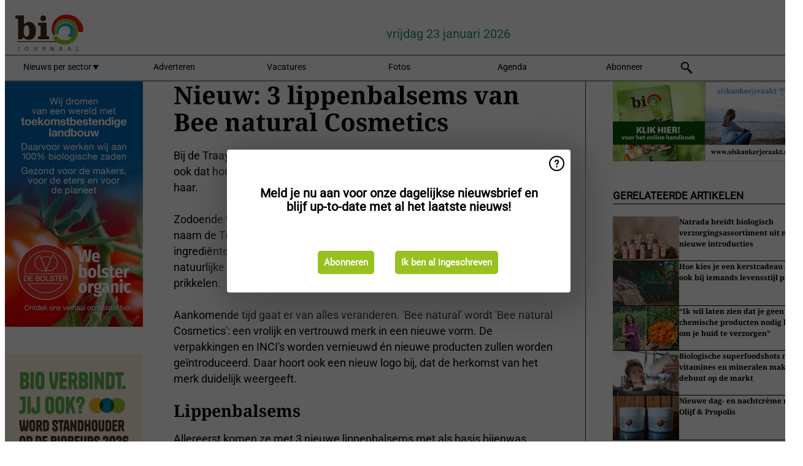

--- FILE ---
content_type: text/html; charset=utf-8
request_url: https://www.biojournaal.nl/widget/googlenews/1041/
body_size: 2307
content:

<section>
    <h2>Overig nieuws</h2>
    <ul >
            <li >
                <a href="https://news.google.com/rss/articles/[base64]?oc=5">Veel hulpdiensten bij onduidelijk incident in Rotterdam: man gewond, vrouw en kind gered uit woning - De Telegraaf</a>
            </li>
            <li >
                <a href="https://news.google.com/rss/articles/[base64]?oc=5">Sophie over arrestatie na Bolle Jos-artikel: &#x2018;Met loeiende sirenes naar politie gebracht&#x2019; - gelderlander.nl</a>
            </li>
            <li >
                <a href="https://news.google.com/rss/articles/[base64]?oc=5">Kinderen van klassenfoto Kamp Westerbork ontmoeten elkaar 83 jaar later bij toeval - NOS</a>
            </li>
            <li >
                <a href="https://news.google.com/rss/articles/[base64]?oc=5">In Den Hoorn overleden jongen (16) blijkt te zijn neergestoken - De Telegraaf</a>
            </li>
            <li >
                <a href="https://news.google.com/rss/articles/[base64]?oc=5">Nieuws - Burgemeester laat onderzoek doen naar integriteit wethouders Grimbergen en Messelink - omroepflevoland.nl</a>
            </li>
            <li >
                <a href="https://news.google.com/rss/articles/[base64]?oc=5">Digitale eigendomscertificaten gestolen, vier aanhoudingen - NOS</a>
            </li>
            <li >
                <a href="https://news.google.com/rss/articles/[base64]?oc=5">De zoon van Jeannet stapte uit het leven: &#x2019;Toen ik &#x2019;oh nee&#x2019; hoorde van boven, stortte mijn leven in&#x2019; - De Telegraaf</a>
            </li>
            <li >
                <a href="https://news.google.com/rss/articles/[base64]?oc=5">Koning onder de indruk van Stichting Ambulance Wens: &#x2019;Emotioneel om hier te zijn&#x2019; - De Telegraaf</a>
            </li>
            <li >
                <a href="https://news.google.com/rss/articles/[base64]?oc=5">Opnieuw pro-Koerdisch protest in Arnhem en Amsterdam, een agent gewond - NOS</a>
            </li>
            <li >
                <a href="https://news.google.com/rss/articles/[base64]?oc=5">Opgehoogde schotten en beveiliging rond Visscherssteeg na explosie - rtvutrecht.nl</a>
            </li>
    </ul>
</section>